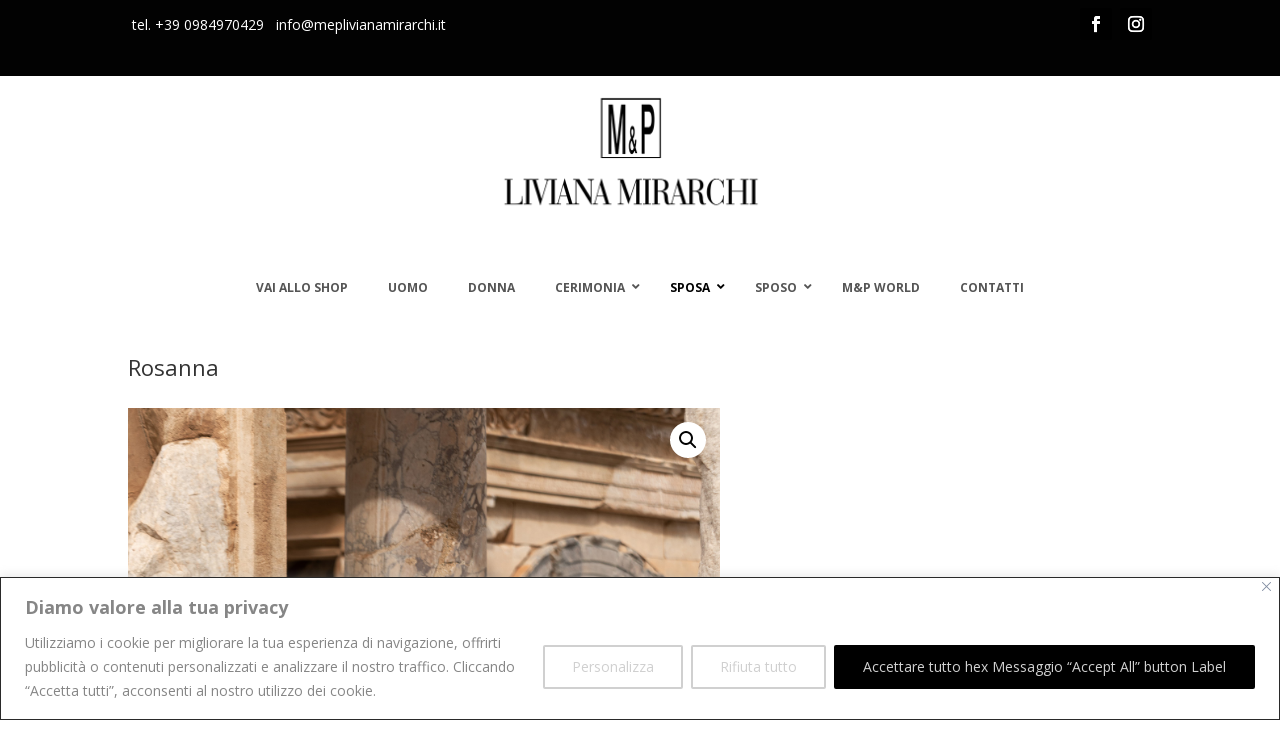

--- FILE ---
content_type: text/css
request_url: https://www.meplivianamirarchi.it/wp-content/et-cache/global/et-divi-customizer-global.min.css?ver=1765878197
body_size: 31
content:
@media only screen and (min-width:1350px){.et_pb_row{padding:27px 0}.et_pb_section{padding:54px 0}.single.et_pb_pagebuilder_layout.et_full_width_page .et_post_meta_wrapper{padding-top:81px}.et_pb_fullwidth_section{padding:0}}.taxonomy-description .woocommerce-widget-layered-nav{display:none}.et-l--header{position:relative;z-index:30}#main-content{position:relative;z-index:20}

--- FILE ---
content_type: text/css
request_url: https://www.meplivianamirarchi.it/wp-content/et-cache/2623/et-core-unified-cpt-tb-23-tb-198-tb-28-deferred-2623.min.css?ver=1767024531
body_size: 60
content:
.et_pb_section_0_tb_footer.et_pb_section{padding-top:0px;padding-bottom:8px;background-color:#141414!important}.et_pb_text_2_tb_footer.et_pb_text{color:#FFFFFF!important}.et_pb_image_0_tb_footer{text-align:left;margin-left:0}.et_pb_section_1_tb_footer.et_pb_section{padding-top:0px;padding-bottom:20px;background-color:#000000!important}.et_pb_row_1_tb_footer{background-color:#000000}.et_pb_row_1_tb_footer.et_pb_row{padding-top:9px!important;padding-bottom:0px!important;margin-right:auto!important;margin-bottom:-11px!important;margin-left:auto!important;padding-top:9px;padding-bottom:0px}.et_pb_social_media_follow .et_pb_social_media_follow_network_0_tb_footer.et_pb_social_icon .icon:before{color:#FFFFFF}.et_pb_social_media_follow_network_0_tb_footer a.icon,.et_pb_social_media_follow_network_1_tb_footer a.icon{background-color:#000000!important}@media only screen and (max-width:980px){.et_pb_image_0_tb_footer .et_pb_image_wrap img{width:auto}}@media only screen and (max-width:767px){.et_pb_image_0_tb_footer .et_pb_image_wrap img{width:auto}}